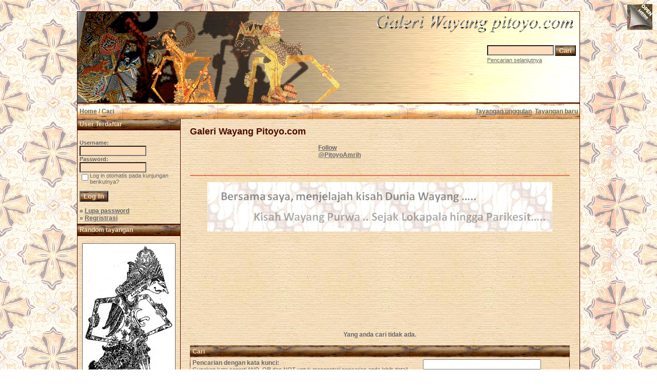

--- FILE ---
content_type: text/html; charset=utf-8
request_url: https://accounts.google.com/o/oauth2/postmessageRelay?parent=https%3A%2F%2Fwww.pitoyo.com&jsh=m%3B%2F_%2Fscs%2Fabc-static%2F_%2Fjs%2Fk%3Dgapi.lb.en.2kN9-TZiXrM.O%2Fd%3D1%2Frs%3DAHpOoo_B4hu0FeWRuWHfxnZ3V0WubwN7Qw%2Fm%3D__features__
body_size: 159
content:
<!DOCTYPE html><html><head><title></title><meta http-equiv="content-type" content="text/html; charset=utf-8"><meta http-equiv="X-UA-Compatible" content="IE=edge"><meta name="viewport" content="width=device-width, initial-scale=1, minimum-scale=1, maximum-scale=1, user-scalable=0"><script src='https://ssl.gstatic.com/accounts/o/2580342461-postmessagerelay.js' nonce="96pJNmHssSzB19O6pnHtiA"></script></head><body><script type="text/javascript" src="https://apis.google.com/js/rpc:shindig_random.js?onload=init" nonce="96pJNmHssSzB19O6pnHtiA"></script></body></html>

--- FILE ---
content_type: text/html; charset=utf-8
request_url: https://www.google.com/recaptcha/api2/aframe
body_size: 265
content:
<!DOCTYPE HTML><html><head><meta http-equiv="content-type" content="text/html; charset=UTF-8"></head><body><script nonce="Xv1970oYmnWtK8OO7tp38g">/** Anti-fraud and anti-abuse applications only. See google.com/recaptcha */ try{var clients={'sodar':'https://pagead2.googlesyndication.com/pagead/sodar?'};window.addEventListener("message",function(a){try{if(a.source===window.parent){var b=JSON.parse(a.data);var c=clients[b['id']];if(c){var d=document.createElement('img');d.src=c+b['params']+'&rc='+(localStorage.getItem("rc::a")?sessionStorage.getItem("rc::b"):"");window.document.body.appendChild(d);sessionStorage.setItem("rc::e",parseInt(sessionStorage.getItem("rc::e")||0)+1);localStorage.setItem("rc::h",'1769905155891');}}}catch(b){}});window.parent.postMessage("_grecaptcha_ready", "*");}catch(b){}</script></body></html>